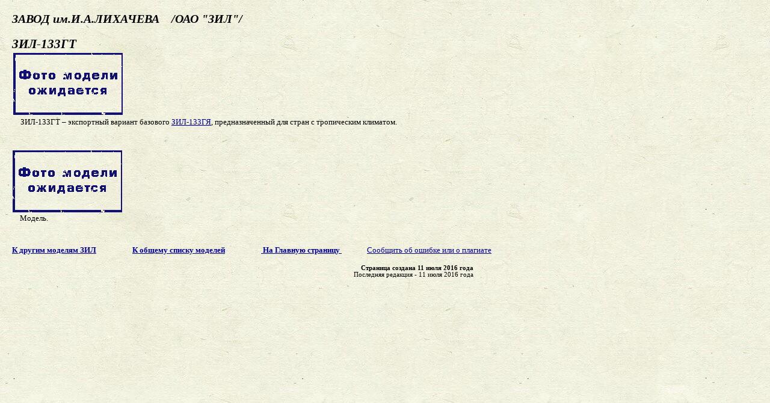

--- FILE ---
content_type: text/html; charset=windows-1251
request_url: http://denisovets.ru/zil/zilpages/zil133gt.html
body_size: 2442
content:
<html><head><base target=_top>
<title>Автомодельное бюро: ЗИЛ-133ГТ</title>
</head>
<body bgcolor=#ffffcc background="../../B026.jpg" link=#000099 vlink=#6699cc alink=#ff0066 topmargin=0 leftmargin=0 marginwidth=0 marginheight=0 background=http://narod.yandex.ru/images/index_templ/810/bg.gif>

<table cellspacing=0 cellpadding=20 border=0><tr><td>

<p align=justify><font color="Black" style="font-size: 15pt"><b><i>ЗАВОД им.И.А.ЛИХАЧЕВА &nbsp;&nbsp;&nbsp;/ОАО "ЗИЛ"/</i></b></font>
<br>
<br>
<font color="Black" style="font-size: 16pt"><b><i>ЗИЛ-133ГТ</i></b></font>

<table border=0 cellspacing=0 cellpadding=2>
 <tr>
  <td valign=top><a href="../../baijik.gif" target=_blank><img src="../../baijik.gif" border=0></a></td>
  </tr>
  </table>

<table border=0 cellspacing=0 cellpadding=2>
 <tr>
  <td valign=top colspan=6><p align=justify><font color="Black" style="font-size: 10pt">&nbsp;&nbsp;&nbsp;&nbsp;ЗИЛ-133ГТ – экспортный вариант базового <a href="zil133gya.html" target=_blank>ЗИЛ-133ГЯ</a>, предназначенный для стран с тропическим климатом.</a></td>
  </tr>
</table>

<br>
<br>
<table border=0 cellspacing=0 cellpadding=1>
<tr>
  <td valign=top><a href="../../baijik.gif" target=_blank><img src="../../baijik.gif" border=0></a></td>
  </tr>
<tr>
  <td valign=top colspan=2><p align=justify><font color="Black" style="font-size: 10pt">&nbsp;&nbsp;&nbsp;&nbsp;Модель.</a></td>
  </tr></table>

<p align=center>
<br><font color="Black" style="font-size: 10pt"><a href="zil.htm"><b>К другим моделям ЗИЛ</b></A></font> 
&nbsp;&nbsp;&nbsp;&nbsp;&nbsp;&nbsp;&nbsp;&nbsp;&nbsp;&nbsp;&nbsp;&nbsp;&nbsp;&nbsp;<font color="Black" style="font-size: 10pt"><a href="../../models.html"><b>К общему списку моделей</b></A></font> 
&nbsp;&nbsp;&nbsp;&nbsp;&nbsp;&nbsp;&nbsp;&nbsp;&nbsp;&nbsp;&nbsp;&nbsp;&nbsp;&nbsp;<font color="Black" style="font-size: 10pt"><a href="../../index.htm"><b> На Главную страницу </b></A> 
&nbsp;&nbsp;&nbsp;&nbsp;&nbsp;&nbsp;&nbsp;&nbsp;&nbsp;&nbsp;&nbsp;&nbsp;&nbsp;&nbsp;<a href="mailto:denisovets@pochtamt.ru?subject=Правки в автомодельном бюро">Сообщить об ошибке или о плагиате</a></font>
<p align=right><font color="Black" style="font-size: 8pt"><b>Страница создана 11 июля 2016 года</b>&nbsp;&nbsp;&nbsp;&nbsp;&nbsp;&nbsp;&nbsp;&nbsp;&nbsp;&nbsp;<br>Последняя редакция - 11 июля 2016 года&nbsp;&nbsp;&nbsp;&nbsp;&nbsp;&nbsp;&nbsp;&nbsp;&nbsp;&nbsp;</font>
</BODY></html>